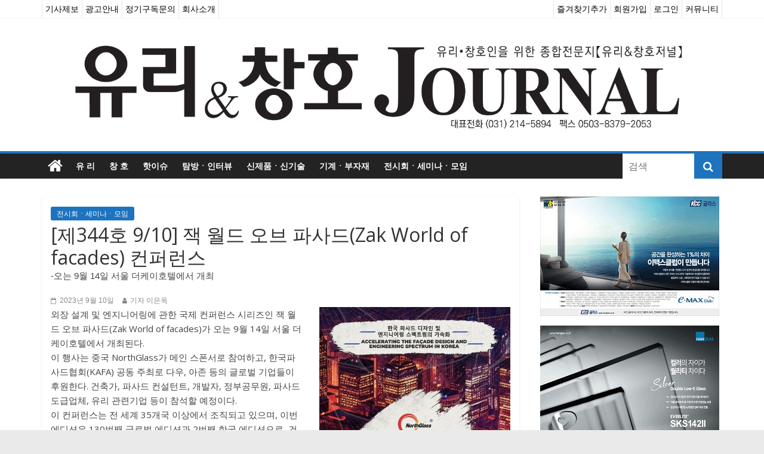

--- FILE ---
content_type: text/html; charset=UTF-8
request_url: http://glassjournal.x-y.net/07/12894/
body_size: 45746
content:
<!DOCTYPE html>
<html lang="ko-KR">
<head>
	<meta charset="UTF-8"/>
	<meta name="viewport" content="width=device-width, initial-scale=1">
	<link rel="profile" href="http://gmpg.org/xfn/11"/>
	<link rel="pingback" href="http://glassjournal.x-y.net/xmlrpc.php"/>
	<title>[제344호 9/10] 잭 월드 오브 파사드(Zak World of facades) 컨퍼런스 &#8211; 유리저널ㆍ창호저널</title>
<link rel='dns-prefetch' href='//glassjournal.co.kr' />
<link rel='dns-prefetch' href='//fonts.googleapis.com' />
<link rel='dns-prefetch' href='//s.w.org' />
<link rel="alternate" type="application/rss+xml" title="유리저널ㆍ창호저널 &raquo; 피드" href="http://glassjournal.x-y.net/feed/" />
<link rel="alternate" type="application/rss+xml" title="유리저널ㆍ창호저널 &raquo; 댓글 피드" href="http://glassjournal.x-y.net/comments/feed/" />
		<script type="text/javascript">
			window._wpemojiSettings = {"baseUrl":"https:\/\/s.w.org\/images\/core\/emoji\/11.2.0\/72x72\/","ext":".png","svgUrl":"https:\/\/s.w.org\/images\/core\/emoji\/11.2.0\/svg\/","svgExt":".svg","source":{"concatemoji":"http:\/\/glassjournal.x-y.net\/wp-includes\/js\/wp-emoji-release.min.js?ver=5.1.19"}};
			!function(e,a,t){var n,r,o,i=a.createElement("canvas"),p=i.getContext&&i.getContext("2d");function s(e,t){var a=String.fromCharCode;p.clearRect(0,0,i.width,i.height),p.fillText(a.apply(this,e),0,0);e=i.toDataURL();return p.clearRect(0,0,i.width,i.height),p.fillText(a.apply(this,t),0,0),e===i.toDataURL()}function c(e){var t=a.createElement("script");t.src=e,t.defer=t.type="text/javascript",a.getElementsByTagName("head")[0].appendChild(t)}for(o=Array("flag","emoji"),t.supports={everything:!0,everythingExceptFlag:!0},r=0;r<o.length;r++)t.supports[o[r]]=function(e){if(!p||!p.fillText)return!1;switch(p.textBaseline="top",p.font="600 32px Arial",e){case"flag":return s([55356,56826,55356,56819],[55356,56826,8203,55356,56819])?!1:!s([55356,57332,56128,56423,56128,56418,56128,56421,56128,56430,56128,56423,56128,56447],[55356,57332,8203,56128,56423,8203,56128,56418,8203,56128,56421,8203,56128,56430,8203,56128,56423,8203,56128,56447]);case"emoji":return!s([55358,56760,9792,65039],[55358,56760,8203,9792,65039])}return!1}(o[r]),t.supports.everything=t.supports.everything&&t.supports[o[r]],"flag"!==o[r]&&(t.supports.everythingExceptFlag=t.supports.everythingExceptFlag&&t.supports[o[r]]);t.supports.everythingExceptFlag=t.supports.everythingExceptFlag&&!t.supports.flag,t.DOMReady=!1,t.readyCallback=function(){t.DOMReady=!0},t.supports.everything||(n=function(){t.readyCallback()},a.addEventListener?(a.addEventListener("DOMContentLoaded",n,!1),e.addEventListener("load",n,!1)):(e.attachEvent("onload",n),a.attachEvent("onreadystatechange",function(){"complete"===a.readyState&&t.readyCallback()})),(n=t.source||{}).concatemoji?c(n.concatemoji):n.wpemoji&&n.twemoji&&(c(n.twemoji),c(n.wpemoji)))}(window,document,window._wpemojiSettings);
		</script>
		<style type="text/css">
img.wp-smiley,
img.emoji {
	display: inline !important;
	border: none !important;
	box-shadow: none !important;
	height: 1em !important;
	width: 1em !important;
	margin: 0 .07em !important;
	vertical-align: -0.1em !important;
	background: none !important;
	padding: 0 !important;
}
</style>
	<link rel='stylesheet' id='colormag-hi-css'  href='http://glassjournal.co.kr/wp-content/themes/colormag/css/hi.css?ver=1.2.9' type='text/css' media='all' />
<link rel='stylesheet' id='wp-block-library-css'  href='http://glassjournal.x-y.net/wp-includes/css/dist/block-library/style.min.css?ver=5.1.19' type='text/css' media='all' />
<link rel='stylesheet' id='dashicons-css'  href='http://glassjournal.x-y.net/wp-includes/css/dashicons.min.css?ver=5.1.19' type='text/css' media='all' />
<link rel='stylesheet' id='everest-forms-general-css'  href='http://glassjournal.co.kr/wp-content/plugins/everest-forms/assets/css/everest-forms.css?ver=1.5.10' type='text/css' media='all' />
<link rel='stylesheet' id='colormag_google_fonts-css'  href='//fonts.googleapis.com/css?family=Open+Sans%3A400%2C600&#038;ver=5.1.19' type='text/css' media='all' />
<link rel='stylesheet' id='colormag_style-css'  href='http://glassjournal.co.kr/wp-content/themes/colormag/style.css?ver=5.1.19' type='text/css' media='all' />
<link rel='stylesheet' id='colormag-fontawesome-css'  href='http://glassjournal.x-y.net/wp-content/themes/colormag/fontawesome/css/font-awesome.css?ver=4.2.1' type='text/css' media='all' />
<link rel='stylesheet' id='colormag-featured-image-popup-css-css'  href='http://glassjournal.co.kr/wp-content/themes/colormag/js/magnific-popup/magnific-popup.css?ver=20150310' type='text/css' media='all' />
<script type='text/javascript' src='http://glassjournal.x-y.net/wp-includes/js/jquery/jquery.js?ver=1.12.4'></script>
<script type='text/javascript' src='http://glassjournal.x-y.net/wp-includes/js/jquery/jquery-migrate.min.js?ver=1.4.1'></script>
<script type='text/javascript' src='http://glassjournal.co.kr/wp-content/themes/colormag/js/colormag-custom.js?ver=5.1.19'></script>
<!--[if lte IE 8]>
<script type='text/javascript' src='http://glassjournal.co.kr/wp-content/themes/colormag/js/html5shiv.min.js?ver=5.1.19'></script>
<![endif]-->
<link rel='https://api.w.org/' href='http://glassjournal.x-y.net/wp-json/' />
<link rel="EditURI" type="application/rsd+xml" title="RSD" href="http://glassjournal.x-y.net/xmlrpc.php?rsd" />
<link rel="wlwmanifest" type="application/wlwmanifest+xml" href="http://glassjournal.x-y.net/wp-includes/wlwmanifest.xml" /> 
<link rel='prev' title='[제344호 9/10] 2023년도 건설업체 시공능력평가 공시, 총 77,675개사 대상 평가' href='http://glassjournal.x-y.net/03/12886/' />
<link rel='next' title='[제344호 9/10] (주)중앙안전유리_국내 최다 설비 보유한 판유리 종합 가공회사' href='http://glassjournal.x-y.net/01/12853/' />
<meta name="generator" content="WordPress 5.1.19" />
<meta name="generator" content="Everest Forms 1.5.10" />
<link rel="canonical" href="http://glassjournal.x-y.net/07/12894/" />
<link rel='shortlink' href='http://glassjournal.x-y.net/?p=12894' />
<link rel="alternate" type="application/json+oembed" href="http://glassjournal.x-y.net/wp-json/oembed/1.0/embed?url=http%3A%2F%2Fglassjournal.x-y.net%2F07%2F12894%2F" />
<link rel="alternate" type="text/xml+oembed" href="http://glassjournal.x-y.net/wp-json/oembed/1.0/embed?url=http%3A%2F%2Fglassjournal.x-y.net%2F07%2F12894%2F&#038;format=xml" />
<!-- Analytics by WP-Statistics v12.6.12 - https://wp-statistics.com/ -->
<script type="text/javascript">/* <![CDATA[ */var gnupress = {bbs_url:"http://glassjournal.x-y.net/07/12894/",is_member:"",is_admin:"",is_mobile:"",bo_table:"",new_url:"http://glassjournal.x-y.net/g5member/",ajax_url:"http://glassjournal.x-y.net/wp-admin/admin-ajax.php"};/* ]]> */</script>
<style type="text/css" id="custom-background-css">
body.custom-background { background-image: url("http://glassjournal.co.kr/wp-content/uploads/2024/06/제호-전번.jpg"); background-position: center top; background-size: auto; background-repeat: no-repeat; background-attachment: fixed; }
</style>
	<!-- 유리저널ㆍ창호저널 Internal Styles -->        <style type="text/css"> .colormag-button,blockquote,button,input[type=reset],input[type=button],input[type=submit],
		#masthead.colormag-header-clean #site-navigation.main-small-navigation .menu-toggle{background-color:#1e73be}
		#site-title a,.next a:hover,.previous a:hover,.social-links i.fa:hover,a,
		#masthead.colormag-header-clean .social-links li:hover i.fa,
		#masthead.colormag-header-classic .social-links li:hover i.fa,
		#masthead.colormag-header-clean .breaking-news .newsticker a:hover,
		#masthead.colormag-header-classic .breaking-news .newsticker a:hover,
		#masthead.colormag-header-classic #site-navigation .fa.search-top:hover,
		#masthead.colormag-header-classic #site-navigation .random-post a:hover .fa-random,
		#masthead .main-small-navigation li:hover > .sub-toggle i,
		.better-responsive-menu #masthead .main-small-navigation .sub-toggle.active .fa  {color:#1e73be}
		.fa.search-top:hover,
		#masthead.colormag-header-classic #site-navigation.main-small-navigation .menu-toggle,
		.main-navigation ul li.focus > a,
        #masthead.colormag-header-classic .main-navigation ul ul.sub-menu li.focus > a {background-color:#1e73be}
		#site-navigation{border-top:4px solid #1e73be}
		.home-icon.front_page_on,.main-navigation a:hover,.main-navigation ul li ul li a:hover,
		.main-navigation ul li ul li:hover>a,
		.main-navigation ul li.current-menu-ancestor>a,
		.main-navigation ul li.current-menu-item ul li a:hover,
		.main-navigation ul li.current-menu-item>a,
		.main-navigation ul li.current_page_ancestor>a,
		.main-navigation ul li.current_page_item>a,
		.main-navigation ul li:hover>a,
		.main-small-navigation li a:hover,
		.site-header .menu-toggle:hover,
		#masthead.colormag-header-classic .main-navigation ul ul.sub-menu li:hover > a,
		#masthead.colormag-header-classic .main-navigation ul ul.sub-menu li.current-menu-ancestor > a,
		#masthead.colormag-header-classic .main-navigation ul ul.sub-menu li.current-menu-item > a,
		#masthead .main-small-navigation li:hover > a,
		#masthead .main-small-navigation li.current-page-ancestor > a,
		#masthead .main-small-navigation li.current-menu-ancestor > a,
		#masthead .main-small-navigation li.current-page-item > a,
		#masthead .main-small-navigation li.current-menu-item > a{background-color:#1e73be}
		.main-small-navigation .current-menu-item>a,.main-small-navigation .current_page_item>a {background:#1e73be}
		#masthead.colormag-header-classic .main-navigation ul ul.sub-menu li:hover,
		#masthead.colormag-header-classic .main-navigation ul ul.sub-menu li.current-menu-ancestor,
		#masthead.colormag-header-classic .main-navigation ul ul.sub-menu li.current-menu-item,
		#masthead.colormag-header-classic #site-navigation .menu-toggle,
		#masthead.colormag-header-classic #site-navigation .menu-toggle:hover,
		#masthead.colormag-header-classic .main-navigation ul > li:hover > a, 
        #masthead.colormag-header-classic .main-navigation ul > li.current-menu-item > a, 
        #masthead.colormag-header-classic .main-navigation ul > li.current-menu-ancestor > a,
        #masthead.colormag-header-classic .main-navigation ul li.focus > a{ border-color:#1e73be}
		.promo-button-area a:hover{border:2px solid #1e73be;background-color:#1e73be}
		#content .wp-pagenavi .current,
		#content .wp-pagenavi a:hover,.format-link .entry-content a,.pagination span{ background-color:#1e73be}
		.pagination a span:hover{color:#1e73be;border-color:#1e73be}
		#content .comments-area a.comment-edit-link:hover,#content .comments-area a.comment-permalink:hover,
		#content .comments-area article header cite a:hover,.comments-area .comment-author-link a:hover{color:#1e73be}
		.comments-area .comment-author-link span{background-color:#1e73be}
		.comment .comment-reply-link:hover,.nav-next a,.nav-previous a{color:#1e73be}
		#secondary .widget-title{border-bottom:2px solid #1e73be}
		#secondary .widget-title span{background-color:#1e73be}
		.footer-widgets-area .widget-title{border-bottom:2px solid #1e73be}
		.footer-widgets-area .widget-title span,
		.colormag-footer--classic .footer-widgets-area .widget-title span::before{background-color:#1e73be}
		.footer-widgets-area a:hover{color:#1e73be}
		.advertisement_above_footer .widget-title{ border-bottom:2px solid #1e73be}
		.advertisement_above_footer .widget-title span{background-color:#1e73be}
		a#scroll-up i{color:#1e73be}
		.page-header .page-title{border-bottom:2px solid #1e73be}
		#content .post .article-content .above-entry-meta .cat-links a,
		.page-header .page-title span{ background-color:#1e73be}
		#content .post .article-content .entry-title a:hover,
		.entry-meta .byline i,.entry-meta .cat-links i,.entry-meta a,
		.post .entry-title a:hover,.search .entry-title a:hover{color:#1e73be}
		.entry-meta .post-format i{background-color:#1e73be}
		.entry-meta .comments-link a:hover,.entry-meta .edit-link a:hover,.entry-meta .posted-on a:hover,
		.entry-meta .tag-links a:hover,.single #content .tags a:hover{color:#1e73be}.more-link,
		.no-post-thumbnail{background-color:#1e73be}
		.post-box .entry-meta .cat-links a:hover,.post-box .entry-meta .posted-on a:hover,
		.post.post-box .entry-title a:hover{color:#1e73be}
		.widget_featured_slider .slide-content .above-entry-meta .cat-links a{background-color:#1e73be}
		.widget_featured_slider .slide-content .below-entry-meta .byline a:hover,
		.widget_featured_slider .slide-content .below-entry-meta .comments a:hover,
		.widget_featured_slider .slide-content .below-entry-meta .posted-on a:hover,
		.widget_featured_slider .slide-content .entry-title a:hover{color:#1e73be}
		.widget_highlighted_posts .article-content .above-entry-meta .cat-links a {background-color:#1e73be}
		.byline a:hover,.comments a:hover,.edit-link a:hover,.posted-on a:hover,.tag-links a:hover,
		.widget_highlighted_posts .article-content .below-entry-meta .byline a:hover,
		.widget_highlighted_posts .article-content .below-entry-meta .comments a:hover,
		.widget_highlighted_posts .article-content .below-entry-meta .posted-on a:hover,
		.widget_highlighted_posts .article-content .entry-title a:hover{color:#1e73be}
		.widget_featured_posts .article-content .above-entry-meta .cat-links a{background-color:#1e73be}
		.widget_featured_posts .article-content .entry-title a:hover{color:#1e73be}
		.widget_featured_posts .widget-title{border-bottom:2px solid #1e73be}
		.widget_featured_posts .widget-title span{background-color:#1e73be}
		.related-posts-main-title .fa,.single-related-posts .article-content .entry-title a:hover{color:#1e73be}
		@media (max-width: 768px) {.better-responsive-menu .sub-toggle{background-color:#0055a0}}</style>
		</head>

<body class="post-template-default single single-post postid-12894 single-format-standard custom-background wp-custom-logo everest-forms-no-js  wide">


<div id="page" class="hfeed site">
	
	
	<header id="masthead" class="site-header clearfix ">
		<div id="header-text-nav-container" class="clearfix">

			            <div class="news-bar">
                <script>
                    function bookmarksite(title, url) {

                        if (document.all) { // Internet Explorer
                            window.external.AddFavorite(url, title);
                        } else if (window.chrome) { // Google Chrome
                            alert("Ctrl+D키를 누르시면 즐겨찾기에 추가하실 수 있습니다.");
                        } else if (window.sidebar) { // Firefox
                            window.sidebar.addPanel(title, url, "");
                        } else if (window.opera && window.print) { // Opera
                            var elem = document.createElement('a');
                            elem.setAttribute('href', url);
                            elem.setAttribute('title', title);
                            elem.setAttribute('rel', 'sidebar');
                            elem.click();
                        }
                    }
                </script>
                <div class="inner-wrap clearfix">
                    <div class="bar left">
                        <a href="/article/?action=write">기사제보</a><a href="/ad/">광고안내</a><a href="/gudoc/?action=write">정기구독문의</a><a href="/company/">회사소개</a>
                    </div>
                    <div class="bar right">
                        <a href="javascript:bookmarksite('유리저널ㆍ창호저널', 'http://glassjournal.co.kr')">즐겨찾기추가</a><a href="/wp-login.php?action=register">회원가입</a><a href="/login">로그인</a><a href="/notice/">커뮤니티</a>
                    </div>
                </div>
                <!--<div class="inner-wrap clearfix">
					
        <div class="date-in-header">
			2026년 1월 27일        </div>

		
					        <div class="breaking-news">
            <strong class="breaking-news-latest">최근:</strong>
            <ul class="newsticker">
				                    <li>
                        <a href="http://glassjournal.x-y.net/01/16915/"
                           title="“함께라서 더 따뜻한 연말”…KCC글라스 ‘희망 2026 나눔 캠페인’ 동참">“함께라서 더 따뜻한 연말”…KCC글라스 ‘희망 2026 나눔 캠페인’ 동참</a>
                    </li>
				                    <li>
                        <a href="http://glassjournal.x-y.net/02/16918/"
                           title="KCC 이맥스 클럽(Emax Club) 홈페이지, ‘웹어워드 코리아 2025’ 대상 수상">KCC 이맥스 클럽(Emax Club) 홈페이지, ‘웹어워드 코리아 2025’ 대상 수상</a>
                    </li>
				                    <li>
                        <a href="http://glassjournal.x-y.net/02/16921/"
                           title="이건창호, 1,200억 규모 ‘반포 디에이치 클래스트’ 수주">이건창호, 1,200억 규모 ‘반포 디에이치 클래스트’ 수주</a>
                    </li>
				                    <li>
                        <a href="http://glassjournal.x-y.net/07/16853/"
                           title="2026 중국 유리 전시회(China Glass) 아시아 최대 규모 개최">2026 중국 유리 전시회(China Glass) 아시아 최대 규모 개최</a>
                    </li>
				                    <li>
                        <a href="http://glassjournal.x-y.net/05/16924/"
                           title="(주)아이지스, 2025 벤처·창업진흥 유공포상식에서 국무총리상 수상">(주)아이지스, 2025 벤처·창업진흥 유공포상식에서 국무총리상 수상</a>
                    </li>
				            </ul>
        </div>
		
					                </div>-->
            </div>
		
			
			
        <div class="inner-wrap">

            <div id="header-text-nav-wrap" class="clearfix">
                <div id="header-left-section">
					                        <div id="header-logo-image">
							
							<a href="http://glassjournal.x-y.net/" class="custom-logo-link" rel="home" itemprop="url"><img width="1749" height="247" src="http://glassjournal.co.kr/wp-content/uploads/2024/05/cropped-11-2.jpg" class="custom-logo" alt="유리저널ㆍ창호저널" itemprop="logo" srcset="http://glassjournal.co.kr/wp-content/uploads/2024/05/cropped-11-2.jpg 1749w, http://glassjournal.co.kr/wp-content/uploads/2024/05/cropped-11-2-150x21.jpg 150w, http://glassjournal.co.kr/wp-content/uploads/2024/05/cropped-11-2-300x42.jpg 300w, http://glassjournal.co.kr/wp-content/uploads/2024/05/cropped-11-2-768x108.jpg 768w, http://glassjournal.co.kr/wp-content/uploads/2024/05/cropped-11-2-1024x145.jpg 1024w" sizes="(max-width: 1749px) 100vw, 1749px" /></a>                        </div><!-- #header-logo-image -->
						                    <div id="header-text" class="screen-reader-text">
						                            <h3 id="site-title">
                                <a href="http://glassjournal.x-y.net/" title="유리저널ㆍ창호저널" rel="home">유리저널ㆍ창호저널</a>
                            </h3>
												                        <p id="site-description">유리&amp;창호인을 위한 종합전문지</p>
						<!-- #site-description -->
                    </div><!-- #header-text -->
                </div><!-- #header-left-section -->
                <div id="header-right-section">
					                </div><!-- #header-right-section -->

            </div><!-- #header-text-nav-wrap -->

        </div><!-- .inner-wrap -->

		
			
			
        <nav id="site-navigation" class="main-navigation clearfix" role="navigation">
            <div class="inner-wrap clearfix">
				
                    <div class="home-icon">
                        <a href="http://glassjournal.x-y.net/" title="유리저널ㆍ창호저널"><i class="fa fa-home"></i></a>
                    </div>

					
                <h4 class="menu-toggle"></h4>
				<div class="menu-primary-container"><ul id="menu-primary" class="menu"><li id="menu-item-340" class="menu-item menu-item-type-taxonomy menu-item-object-category menu-item-340"><a href="http://glassjournal.x-y.net/category/01/">유 리</a></li>
<li id="menu-item-344" class="menu-item menu-item-type-taxonomy menu-item-object-category menu-item-344"><a href="http://glassjournal.x-y.net/category/02/">창 호</a></li>
<li id="menu-item-346" class="menu-item menu-item-type-taxonomy menu-item-object-category menu-item-346"><a href="http://glassjournal.x-y.net/category/03/">핫이슈</a></li>
<li id="menu-item-341" class="menu-item menu-item-type-taxonomy menu-item-object-category menu-item-341"><a href="http://glassjournal.x-y.net/category/04/">탐방ㆍ인터뷰</a></li>
<li id="menu-item-342" class="menu-item menu-item-type-taxonomy menu-item-object-category menu-item-342"><a href="http://glassjournal.x-y.net/category/06/">신제품ㆍ신기술</a></li>
<li id="menu-item-343" class="menu-item menu-item-type-taxonomy menu-item-object-category menu-item-343"><a href="http://glassjournal.x-y.net/category/05/">기계ㆍ부자재</a></li>
<li id="menu-item-345" class="menu-item menu-item-type-taxonomy menu-item-object-category current-post-ancestor current-menu-parent current-post-parent menu-item-345"><a href="http://glassjournal.x-y.net/category/07/">전시회ㆍ세미나ㆍ모임</a></li>
</ul></div>
				
				
                <form action="http://glassjournal.x-y.net/" class="search-form search-form-nav searchform clearfix" method="get">
                    <div class="search-wrap">
                        <input type="hidden" name="post_type" value="post">
                        <input type="text" value="" placeholder="검색" class="s field" name="s"><!----><button class="search-icon" type="submit"></button>
                    </div>
                </form><!-- .searchform -->

				            </div>
        </nav>

		
		</div><!-- #header-text-nav-container -->

		
	</header>

		
	<div id="main" class="clearfix">
		<div class="inner-wrap clearfix">


    <div id="primary">
        <div id="content" class="clearfix">

			
				
<article id="post-12894" class="post-12894 post type-post status-publish format-standard hentry category-7">
	
	
	
    <div class="article-content clearfix">

		
		<div class="above-entry-meta"><span class="cat-links"><a href="http://glassjournal.x-y.net/category/07/"  rel="category tag">전시회ㆍ세미나ㆍ모임</a>&nbsp;</span></div>
        <header class="entry-header">
            <h1 class="entry-title">[제344호 9/10] 잭 월드 오브 파사드(Zak World of facades) 컨퍼런스</h1>
        </header>

        <div class="entry-excerpt">
			<p>-오는 9월 14일 서울 더케이호텔에서 개최</p>
        </div>

		<div class="below-entry-meta">
			<span class="posted-on"><a href="http://glassjournal.x-y.net/07/12894/" title="09:20" rel="bookmark"><i class="fa fa-calendar-o"></i> <time class="entry-date published" datetime="2023-09-10T09:20:11+09:00">2023년 9월 10일</time><time class="updated" datetime="2023-09-11T11:02:05+09:00">2023년 9월 11일</time></a></span>
            <span class="byline"><span class="author vcard"><i class="fa fa-user"></i><a class="url fn n"
                                                                                         href="http://glassjournal.x-y.net/author/xdxdfn5894/"
                                                                                         title="기자 이은옥">기자 이은옥</a></span></span>

			</div>
        <div class="entry-content clearfix">
			<p><img class="alignright wp-image-12895" src="http://glassjournal.co.kr/wp-content/uploads/2023/09/28-2.jpg" alt="" width="320" height="429" srcset="http://glassjournal.co.kr/wp-content/uploads/2023/09/28-2.jpg 400w, http://glassjournal.co.kr/wp-content/uploads/2023/09/28-2-112x150.jpg 112w, http://glassjournal.co.kr/wp-content/uploads/2023/09/28-2-224x300.jpg 224w" sizes="(max-width: 320px) 100vw, 320px" />외장 설계 및 엔지니어링에 관한 국제 컨퍼런스 시리즈인 잭 월드 오브 파사드(Zak World of facades)가 오는 9월 14일 서울 더케이호텔에서 개최된다.<br />
이 행사는 중국 NorthGlass가 메인 스폰서로 참여하고, 한국파사드협회(KAFA) 공동 주최로 다우, 아존 등의 글로벌 기업들이 후원한다. 건축가, 파사드 컨설턴트, 개발자, 정부공무원, 파사드 도급업체, 유리 관련기업 등이 참석할 예정이다.<br />
이 컨퍼런스는 전 세계 35개국 이상에서 조직되고 있으며, 이번 에디션은 130번째 글로벌 에디션과 2번째 한국 에디션으로, 건물 외장과 관련된 건설 산업의 지속가능한 혁신과 도전을 보여주고 선도적인 솔루션 제공업체들의 최신 기술 솔루션을 전시한다고 주최 측은 밝혔다.<br />
자세한 내용은 <a href="http://www.zakwof.com">http://www.zakwof.com</a> 을 참조하면 된다.</p>
        </div>

    </div>

	</article>

			
        </div><!-- #content -->

		            <div class="banner">
				<li><a href="http://www.igisolution.com/" title="아이지스" target="_blank"><img src="http://glassjournal.co.kr/wp-content/uploads/2018/08/아이지스.jpg"  alt="오른쪽상세배너03"  title="아이지스" /></a></li>
            </div>
		
		
		
		
			
    </div><!-- #primary -->


<div id="secondary">
			
		<aside id="colormag_300x250_advertisement_widget-22" class="widget widget_300x250_advertisement clearfix">
        <div class="advertisement_300x250">
			<div class="advertisement-content"><a href="https://www.kccglass.co.kr/main.do" class="single_ad_300x250" target="_blank" rel="nofollow">
                                    <img src="http://glassjournal.co.kr/wp-content/uploads/2024/05/2024.5-KCC글라스.gif" width="300" height="250" alt="">
                           </a></div>        </div>
		</aside><aside id="colormag_300x250_advertisement_widget-28" class="widget widget_300x250_advertisement clearfix">
        <div class="advertisement_300x250">
			<div class="advertisement-content"><a href="https://www.lxglas.co.kr/" class="single_ad_300x250" target="_blank" rel="nofollow">
                                    <img src="http://glassjournal.co.kr/wp-content/uploads/2025/02/한글라스-시안-2025.2.gif" width="300" height="250" alt="">
                           </a></div>        </div>
		</aside><aside id="colormag_300x250_advertisement_widget-27" class="widget widget_300x250_advertisement clearfix">
        <div class="advertisement_300x250">
			<div class="advertisement-content"><a href="https://www.trosifol.com/" class="single_ad_300x250" target="_blank" rel="nofollow">
                                    <img src="http://glassjournal.co.kr/wp-content/uploads/2024/08/쿠라.jpg" width="300" height="250" alt="">
                           </a></div>        </div>
		</aside><aside id="custom_html-4" class="widget_text widget widget_custom_html clearfix"><h3 class="widget-title"><span>중고장터</span></h3><div class="textwidget custom-html-widget"><div class="g5_latest_lt">
    <strong class="lt_title"><a href="http://glassjournal.x-y.net/marketplace/">중고장터</a></strong>
    <ul>
            <li>
            <a href="http://www.glassjournal.co.kr/marketplace/?wr_id=3585">‘티파니글라스’ 특허권과 제조방법 및 전용 설비(곡면 겸용 2단 강화로)…</a>  <img src="http://glassjournal.co.kr/wp-content/plugins/gnupress/skin/latest/basic/img/icon_hot.gif" alt="인기글">          </li>
            <li>
            <a href="http://www.glassjournal.co.kr/marketplace/?wr_id=1407">스리에칭기계 팝니다.</a>  <img src="http://glassjournal.co.kr/wp-content/plugins/gnupress/skin/latest/basic/img/icon_hot.gif" alt="인기글">          </li>
            <li>
            <a href="http://www.glassjournal.co.kr/marketplace/?wr_id=1278">샷시제작용기계 샷시자재</a>  <img src="http://glassjournal.co.kr/wp-content/plugins/gnupress/skin/latest/basic/img/icon_hot.gif" alt="인기글"> <img src="http://glassjournal.co.kr/wp-content/plugins/gnupress/skin/latest/basic/img/icon_link.gif" alt="관련링크">         </li>
            <li>
            <a href="http://www.glassjournal.co.kr/marketplace/?wr_id=1272">수동 가스주입기 팝니다.</a>  <img src="http://glassjournal.co.kr/wp-content/plugins/gnupress/skin/latest/basic/img/icon_hot.gif" alt="인기글">          </li>
            <li>
            <a href="http://www.glassjournal.co.kr/marketplace/?wr_id=1061">uv실사출력기 판매합니다.</a>  <img src="http://glassjournal.co.kr/wp-content/plugins/gnupress/skin/latest/basic/img/icon_hot.gif" alt="인기글">          </li>
            </ul>
    <div class="lt_more"><a href="http://glassjournal.x-y.net/marketplace/"><span class="sound_only">중고장터</span>더보기</a></div>
</div>
<!-- } 중고장터 최신글 끝 --></div></aside><aside id="custom_html-3" class="widget_text widget widget_custom_html clearfix"><h3 class="widget-title"><span>구인구직</span></h3><div class="textwidget custom-html-widget"><div class="g5_latest_lt">
    <strong class="lt_title"><a href="http://glassjournal.x-y.net/job/">구인구직</a></strong>
    <ul>
            <li>
            <a href="http://www.glassjournal.co.kr/job/?wr_id=3586">엔지유 글라스(주) 품질관리자 영업책임자 모집</a>  <img src="http://glassjournal.co.kr/wp-content/plugins/gnupress/skin/latest/basic/img/icon_hot.gif" alt="인기글">          </li>
            <li>
            <a href="http://www.glassjournal.co.kr/job/?wr_id=1408">(주)제일그라스 구인</a>  <img src="http://glassjournal.co.kr/wp-content/plugins/gnupress/skin/latest/basic/img/icon_hot.gif" alt="인기글">          </li>
            <li>
            <a href="http://www.glassjournal.co.kr/job/?wr_id=1280">티앤티(주) 사원모집</a>  <img src="http://glassjournal.co.kr/wp-content/plugins/gnupress/skin/latest/basic/img/icon_hot.gif" alt="인기글">          </li>
            <li>
            <a href="http://www.glassjournal.co.kr/job/?wr_id=1060">유리 재단사 모집</a>  <img src="http://glassjournal.co.kr/wp-content/plugins/gnupress/skin/latest/basic/img/icon_hot.gif" alt="인기글">          </li>
            <li>
            <a href="http://www.glassjournal.co.kr/job/?wr_id=607">(주)수정유리 사원모집</a>  <img src="http://glassjournal.co.kr/wp-content/plugins/gnupress/skin/latest/basic/img/icon_hot.gif" alt="인기글">          </li>
            </ul>
    <div class="lt_more"><a href="http://glassjournal.x-y.net/job/"><span class="sound_only">구인구직</span>더보기</a></div>
</div>
<!-- } 구인구직 최신글 끝 --></div></aside><aside id="linkcat-25" class="widget widget_links clearfix"><h3 class="widget-title"><span>오른쪽메인배너</span></h3>
	<ul class='xoxo blogroll'>
<li><a href="https://blog.naver.com/glass3977" title="유리저널창호저널블로그" target="_blank"><img src="http://glassjournal.co.kr/wp-content/uploads/2024/06/블로그.jpg"  alt="오른쪽메인배너01"  title="유리저널창호저널블로그" /></a></li>
<li><a href="http://www.igisolution.com/" title="아이지스" target="_blank"><img src="http://glassjournal.co.kr/wp-content/uploads/2018/08/아이지스.jpg"  alt="오른쪽메인배너02"  title="아이지스" /></a></li>
<li><a href="http://www.jeong-am.co.kr/html/00_main/" title="정암" target="_blank"><img src="http://glassjournal.co.kr/wp-content/uploads/2024/06/정암안전유리.jpg"  alt="오른쪽메인배너03"  title="정암" /></a></li>
<li><a href="http://glassjournal.co.kr/01/13294/" title="우신" target="_blank"><img src="http://glassjournal.co.kr/wp-content/uploads/2018/08/우신복층.jpg"  alt="오른쪽메인배너04"  title="우신" /></a></li>
<li><a href="http://www.i-taekwang.com" title="태광안전유리" target="_blank"><img src="http://glassjournal.co.kr/wp-content/uploads/2018/08/태광.jpg"  alt="오른쪽메인배너05"  title="태광안전유리" /></a></li>
<li><a href="http://tnt-intl.com/" title="티앤티" target="_blank"><img src="http://glassjournal.co.kr/wp-content/uploads/2023/08/티앤티-1.jpg"  alt="오른쪽메인배너06"  title="티앤티" /></a></li>
<li><a href="http://glassjournal.co.kr/07/14102/" title="다온투어" target="_blank"><img src="http://glassjournal.co.kr/wp-content/uploads/2020/06/다온투어.jpg"  alt="오른쪽메인배너07"  title="다온투어" /></a></li>
<li><a href="http://www.NGU.kr" title="엔지유" target="_blank"><img src="http://glassjournal.co.kr/wp-content/uploads/2025/05/엔지유.jpg"  alt="오른쪽메인배너09"  title="엔지유" /></a></li>
<li><a href="http://www.g1auto.net/" title="지원오토" target="_blank"><img src="http://glassjournal.co.kr/wp-content/uploads/2024/10/지원오토.jpg"  alt="오른쪽메인배너10"  title="지원오토" /></a></li>
<li><a href="https://gmckorea.modoo.at/" title="지엠씨코리아" target="_blank"><img src="http://glassjournal.co.kr/wp-content/uploads/2018/08/지엠씨코리아.jpg"  alt="오른쪽메인배너6"  title="지엠씨코리아" /></a></li>

	</ul>
</aside>
<aside id="linkcat-37" class="widget widget_links clearfix"><h3 class="widget-title"><span>오른쪽섹션배너</span></h3>
	<ul class='xoxo blogroll'>
<li><a href="http://www.igisolution.com/" title="아이지스" target="_blank"><img src="http://glassjournal.co.kr/wp-content/uploads/2018/08/아이지스.jpg"  alt="오른쪽섹션배너01"  title="아이지스" /></a></li>
<li><a href="http://www.i-taekwang.com/" title="태광" target="_blank"><img src="http://glassjournal.co.kr/wp-content/uploads/2018/08/태광.jpg"  alt="오른쪽섹션배너02"  title="태광" /></a></li>
<li><a href="http://glasview.com" title="중동/대명유리" target="_blank"><img src="http://glassjournal.co.kr/wp-content/uploads/2018/08/중동대명.jpg"  alt="오른쪽섹션배너03"  title="중동/대명유리" /></a></li>
<li><a href="http://glassjournal.co.kr/01/13020/" title="우신" target="_blank"><img src="http://glassjournal.co.kr/wp-content/uploads/2018/08/우신복층.jpg"  alt="오른쪽섹션배너04"  title="우신" /></a></li>
<li><a href="http://glassjournal.co.kr/05/13478/" title="신우엠테크" target="_blank"><img src="http://glassjournal.co.kr/wp-content/uploads/2024/06/신우엠.jpg"  alt="오른쪽섹션배너05"  title="신우엠테크" /></a></li>
<li><a href="https://blog.naver.com/glass3977" title="유리저널창호저널블로그" target="_blank"><img src="http://glassjournal.co.kr/wp-content/uploads/2024/06/블로그.jpg"  alt="오른쪽섹션배너06"  title="유리저널창호저널블로그" /></a></li>
<li><a href="http://www.hyundaiautodoor.com" title="현대자동문" target="_blank"><img src="http://glassjournal.co.kr/wp-content/uploads/2023/08/현대자동문-1.jpg"  alt="오른쪽섹션배너07"  title="현대자동문" /></a></li>
<li><a href="http://www.mmc9001.com/" title="메이저위드" target="_blank"><img src="http://glassjournal.co.kr/wp-content/uploads/2021/08/메이저위드_300x80.jpg"  alt="오른쪽섹션배너08"  title="메이저위드" /></a></li>
<li><a href="http://www.gsmoa.net" title="지에스모아" target="_blank"><img src="http://glassjournal.co.kr/wp-content/uploads/2018/08/지에스모아.jpg"  alt="오른쪽섹션배너09"  title="지에스모아" /></a></li>
<li><a href="http://glassjournal.co.kr/04/1991/" title="금강유리제경" target="_blank"><img src="http://glassjournal.co.kr/wp-content/uploads/2018/11/금강유리제경.jpg"  alt="오른쪽섹션배너10"  title="금강유리제경" /></a></li>

	</ul>
</aside>
<aside id="linkcat-29" class="widget widget_links clearfix"><h3 class="widget-title"><span>오른쪽상세배너</span></h3>
	<ul class='xoxo blogroll'>
<li><a href="https://blog.naver.com/glass3977" title="블로그(유리창..)" target="_blank"><img src="http://glassjournal.co.kr/wp-content/uploads/2018/08/블로그.jpg"  alt="오른쪽상세배너01"  title="블로그(유리창..)" /></a></li>
<li><a href="http://glassjournal.co.kr/01/13294/" title="우신" target="_blank"><img src="http://glassjournal.co.kr/wp-content/uploads/2018/08/우신복층.jpg"  alt="오른쪽상세배너02"  title="우신" /></a></li>
<li><a href="http://www.igisolution.com/" title="아이지스" target="_blank"><img src="http://glassjournal.co.kr/wp-content/uploads/2018/08/아이지스.jpg"  alt="오른쪽상세배너03"  title="아이지스" /></a></li>
<li><a href="http://glassjournal.co.kr/01/13538/" title="동해복층유리" target="_blank"><img src="http://glassjournal.co.kr/wp-content/uploads/2018/08/동해복층유리.jpg"  alt="오른쪽상세배너04"  title="동해복층유리" /></a></li>
<li><a href="http://www.i-taekwang.com/" title="시안" target="_blank"><img src="http://glassjournal.co.kr/wp-content/uploads/2018/08/태광.jpg"  alt="오른쪽상세배너05"  title="시안" /></a></li>
<li><a href="http://glassjournal.co.kr/01/13783/" title="한테크" target="_blank"><img src="http://glassjournal.co.kr/wp-content/uploads/2024/10/한테크-1.jpg"  alt="오른쪽상세배너06"  title="한테크" /></a></li>
<li><a href="http://www.sunsafedoor.co.kr/index.php" title="태양세이프도어" target="_blank"><img src="http://glassjournal.co.kr/wp-content/uploads/2023/03/태양2.jpg"  alt="오른쪽상세배너07"  title="태양세이프도어" /></a></li>
<li><a href="https://www.trosifol.com/" title="쿠라레코리아" target="_blank"><img src="http://glassjournal.co.kr/wp-content/uploads/2023/08/쿠라레코리아.jpg"  alt="오른쪽상세배너08"  title="쿠라레코리아" /></a></li>
<li><a href="http://www.kgtglas.com" title="kgt" target="_blank"><img src="http://glassjournal.co.kr/wp-content/uploads/2018/08/케지티.jpg"  alt="오른쪽상세배너9"  title="kgt" /></a></li>

	</ul>
</aside>

	</div>




</div><!-- .inner-wrap -->
</div><!-- #main -->




<footer id="colophon" class="clearfix ">
	
<div class="footer-widgets-wrapper">
	<div class="inner-wrap">
		<div class="footer-widgets-area clearfix">
         <div class="tg-footer-main-widget">
   			<div class="tg-first-footer-widget">
   				<aside id="text-1" class="widget widget_text clearfix"><h3 class="widget-title"><span>COMPANY</span></h3>			<div class="textwidget"><a title="유리저널ㆍ창호저널" href="/company/">
<img alt="유리저널ㆍ창호저널" src="/wp-content/uploads/2018/07/logo.png">
</a>
<br/>
<div style="font-family: 'Apple SD Gothic Neo', 'Malgun Gothic', 'Nanum Gothic' ;">
경기 수원시 영통구 창룡대로256번길 77 에이스광교타워 3차 B102호
<br/>
대표자: 최영순 <br> TEL.031-214-5894  FAX.0503-8379-2053<br>
onlyWebhard. ID : glass, PW : window3977<br>
블로그 <a href="https://blog.naver.com/glass3977" target="_blank">https://blog.naver.com/glass3977</a><br>
ISNN  2586-4998<br>
유리저널 창호저널의 기사와 광고는 저작권법 보호를 받으며 무단복제 및 배포를 금지합니다.<br>
청소년보호책임자 : 최영순
</div></div>
		</aside>   			</div>
         </div>
         <div class="tg-footer-other-widgets">
   			<div class="tg-second-footer-widget">
   				<aside id="text-2" class="widget widget_text clearfix"><h3 class="widget-title"><span>BUSINESS</span></h3>			<div class="textwidget"><ul style="font-family: 'Apple SD Gothic Neo', 'Malgun Gothic', 'Nanum Gothic' ;">
<li> <a href="/company/">회사소개</a></li>
<li> <a href="/article/?action=write">기사제보</a></li>
<li> <a href="/ad/">광고안내</a></li>
<li> <a href="/gudoc/?action=write">정기구독문의</a>
<li> <a href="/privacy-policy/">개인정보 처리방침</a></li>
</ul></div>
		</aside>   			</div>
            <div class="tg-third-footer-widget">
               <aside id="text-3" class="widget widget_text clearfix"><h3 class="widget-title"><span>ACCOUNT</span></h3>			<div class="textwidget"><ul style="font-family: 'Apple SD Gothic Neo', 'Malgun Gothic', 'Nanum Gothic' ;">
<li> <a href="/wp-login.php?action=register">회원가입</a></li>
<li> <a href="/login/">로그인</a></li>
<li> <a href="/notice/">커뮤니티</a></li>
<li> <a href="/feed/">글 <abbr title="Really Simple Syndication">RSS</abbr></a></li>
</ul></div>
		</aside>            </div>
            <div class="tg-fourth-footer-widget">
                           </div>
         </div>
		</div>
	</div>
</div>	<div class="footer-socket-wrapper clearfix">
		<div class="inner-wrap">
			<div class="footer-socket-area">
                <div class="footer-socket-left-section">
					<div class="copyright">Copyright &copy; 2026 <a href="http://glassjournal.x-y.net/" title="유리저널ㆍ창호저널" ><span>유리저널ㆍ창호저널</span></a>. All rights reserved.</div>                </div>
                <div class="footer-socket-right-section">
									</div>
			</div>
		</div>
	</div>
</footer>

<a href="#masthead" id="scroll-up"><i class="fa fa-chevron-up"></i></a>

</div><!-- #page -->
	<script type="text/javascript">
		var c = document.body.className;
		c = c.replace( /everest-forms-no-js/, 'everest-forms-js' );
		document.body.className = c;
	</script>
	<link rel='stylesheet' id='gnupress_latest_marketplace-css'  href='http://glassjournal.co.kr/wp-content/plugins/gnupress/skin/latest/basic/style.css?ver=0.2.9' type='text/css' media='all' />
<link rel='stylesheet' id='gnupress_latest_job-css'  href='http://glassjournal.co.kr/wp-content/plugins/gnupress/skin/latest/basic/style.css?ver=0.2.9' type='text/css' media='all' />
<script type='text/javascript' src='http://glassjournal.co.kr/wp-content/themes/colormag/js/hi.js?ver=1.2.9'></script>
<script type='text/javascript' src='http://glassjournal.co.kr/wp-content/themes/colormag/js/jquery.bxslider.min.js?ver=4.2.10'></script>
<script type='text/javascript' src='http://glassjournal.co.kr/wp-content/themes/colormag/js/colormag-slider-setting.js?ver=5.1.19'></script>
<script type='text/javascript' src='http://glassjournal.co.kr/wp-content/themes/colormag/js/navigation.js?ver=5.1.19'></script>
<script type='text/javascript' src='http://glassjournal.co.kr/wp-content/themes/colormag/js/news-ticker/jquery.newsTicker.min.js?ver=1.0.0'></script>
<script type='text/javascript' src='http://glassjournal.co.kr/wp-content/themes/colormag/js/news-ticker/ticker-setting.js?ver=20150304'></script>
<script type='text/javascript' src='http://glassjournal.co.kr/wp-content/themes/colormag/js/sticky/jquery.sticky.js?ver=20150309'></script>
<script type='text/javascript' src='http://glassjournal.co.kr/wp-content/themes/colormag/js/sticky/sticky-setting.js?ver=20150309'></script>
<script type='text/javascript' src='http://glassjournal.co.kr/wp-content/themes/colormag/js/magnific-popup/jquery.magnific-popup.min.js?ver=20150310'></script>
<script type='text/javascript' src='http://glassjournal.co.kr/wp-content/themes/colormag/js/magnific-popup/image-popup-setting.js?ver=20150310'></script>
<script type='text/javascript' src='http://glassjournal.co.kr/wp-content/themes/colormag/js/fitvids/jquery.fitvids.js?ver=20150311'></script>
<script type='text/javascript' src='http://glassjournal.co.kr/wp-content/themes/colormag/js/fitvids/fitvids-setting.js?ver=20150311'></script>
<script type='text/javascript' src='http://glassjournal.x-y.net/wp-includes/js/wp-embed.min.js?ver=5.1.19'></script>
</body>
</html>


--- FILE ---
content_type: text/css
request_url: http://glassjournal.co.kr/wp-content/themes/colormag/css/hi.css?ver=1.2.9
body_size: 9516
content:

* {
    /*font-family: "Helvetica Neue", Helvetica, Arial, sans-serif !important;*/
    /*font-family: "Apple SD Gothic Neo", "Malgun Gothic", "Nanum Gothic", Dotum, sans-serif !important;*/
}

#menu-primary a {
    font-family: "Helvetica Neue", "Apple SD Gothic Neo", "Malgun Gothic", "Nanum Gothic", Dotum, sans-serif;
}

.news-bar {
    padding: 0 !important;
}

.bar {
    display: inline-block;
}

.bar a {
    color: black;
    display: inline-block;
    padding: 4px 5px;
    border-left: solid 1px rgba(0, 0, 0, 0.1);
    font-family: "Helvetica Neue", "Apple SD Gothic Neo", "Malgun Gothic", "Nanum Gothic", Dotum, sans-serif;
}

.bar a:last-child {
    border-right: solid 1px rgba(0, 0, 0, 0.1);
}

.right {
    float: right;
}

.search-form-nav {
    position: absolute;
    top: 0;
    right: 0;
    height: 42px;
}

.search-form-nav .search-wrap .field {
    width: 120px !important;
    height: 42px;
    vertical-align: middle;
    border: 0;
    border-radius: 0;
}

.search-form-nav .search-wrap .search-icon {
    height: 42px;
    margin: 0;
    line-height: initial;
    vertical-align: middle;

}

#container_title {
    display: none;
}

.entry-title a {
    display: -webkit-box;
    overflow: hidden;
    text-overflow: ellipsis;
    word-wrap: break-word;
    white-space: normal !important;
    -webkit-line-clamp: 2;
    -webkit-box-orient: vertical;
    font-family: "Helvetica Neue", "Apple SD Gothic Neo", "Malgun Gothic", "Nanum Gothic", Dotum, sans-serif;
}

.posted-on a {
    font-family: "Helvetica Neue", "Apple SD Gothic Neo", "Malgun Gothic", "Nanum Gothic", Dotum, sans-serif;
}

.entry-excerpt p {
    display: -webkit-box;
    overflow: hidden;
    text-overflow: ellipsis;
    word-wrap: break-word;
    white-space: normal !important;
    -webkit-line-clamp: 2;
    -webkit-box-orient: vertical;
    font-family: "Helvetica Neue", "Apple SD Gothic Neo", "Malgun Gothic", "Nanum Gothic", Dotum, sans-serif;
}

.widget .entry-content p {
    display: -webkit-box;
    overflow: hidden;
    text-overflow: ellipsis;
    word-wrap: break-word;
    white-space: normal !important;
    -webkit-line-clamp: 2;
    -webkit-box-orient: vertical;
}

.slider-featured-image {
    width: 100%;
    height: 350px;
    text-align: center;
}

.slider-featured-image img {
    max-width: none !important;
    height: 100%;
}

.highlights-featured-image {
    width: 100%;
    height: 170px;
    text-align: center;
    overflow: hidden;
}

.highlights-featured-image img {
    max-width: none !important;
    height: 100%;
}

.first-post .featured-image {
    width: 100%;
    height: 223px;
    overflow: hidden;
    text-align: center;
    /*padding-bottom: 18px;*/
}

.first-post .featured-image img {
    max-width: none !important;
    height: 100%;
    margin-bottom: 0;
}

.following-post .featured-image {
    width: 130px;
    height: 90px;
    overflow: hidden;
}

.following-post .featured-image img {
    max-width: none !important;
    height: 100%;
}

/* featured-image-vertical */

/*.first-post .featured-image-vertical {
    width: 100%;
    height: 223px;
    overflow: hidden;
    text-align: center;
    !*padding-bottom: 18px;*!
}

.first-post .featured-image-vertical img {
    max-width: none !important;
    height: 100%;
    margin-bottom: 0;
}*/

.following-post .featured-image-vertical {
    width: 130px;
    height: 90px;
    overflow: hidden;
}

.following-post .featured-image-vertical img {
    max-width: none !important;
    height: 100%;
}

.widget_featured_posts_vertical .featured-image-vertical {
    width: 130px;
    height: 90px;
    overflow: hidden;
}

.widget_featured_posts_vertical .featured-image-vertical img {
    max-width: none !important;
    height: 100%;
}

#secondary .widget {
    margin-bottom: 16px !important;
}

.g5_latest_lt .lt_more {
    top: 0 !important;
}

.g5_latest_lt ul {
    list-style: inside !important;
}

.g5_latest_lt ul a {
    overflow: hidden;
    text-overflow: ellipsis;
    white-space: nowrap;
    width: 80%;
    display: inline-block;
    vertical-align: bottom;
    color: black !important;
}

.g5_latest_lt ul li img {
    vertical-align: bottom;
    display: none;
}

.widget_links .widget-title {
    display: none;
}

.widget_links img {
    width: 100%;
    margin-bottom: 0;
}

/* 섹션 */

.archive #content .post .article-content .entry-title {
    font-size: 22px;
}

/*.archive #content .post:first-child .featured-image {*/
/*max-height: 445px;*/
/*!*height: 445px;*!*/
/*overflow: hidden;*/
/*}*/

/*.archive #content .post:first-child .featured-image img {*/
/*width: 100%;*/
/*height: 100%;*/
/*object-fit: cover;*/
/*}*/

.archive #content .post:nth-child(2n) {
    float: none !important;
    width: 100% !important;
}

.archive #content .post:nth-child(2n+1) {
    float: none !important;
    width: 100% !important;
}

.archive #content .post .featured-image {
    float: left;
    width: 200px;
    height: 150px;
    margin-right: 10px;
}

.archive #content .post .featured-image img {
    width: 100%;
    height: 100%;
    object-fit: cover;
    object-position: center;
}

.archive #content .post .article-content {
    padding-bottom: 0;
}

.archive #content .post p {
    margin-bottom: 0 !important;
}

#content .post {
    margin-bottom: 16px !important;
}

#content .post .article-content .below-entry-meta {
    padding-bottom: 0 !important;
}

.nav-links {
    text-align: center;
}

/* 검색 */

.search #content .post:nth-child(2n) {
    float: none !important;
    width: 100% !important;
}

.search #content .post:nth-child(2n+1) {
    float: none !important;
    width: 100% !important;
}

.search #content .post .featured-image {
    float: left;
    width: 200px;
    height: 150px;
    margin-right: 10px;
}

.search #content .post .featured-image img {
    width: 100%;
    height: 100%;
    object-fit: cover;
    object-position: center;
}

.search #content .post .article-content {
    padding-bottom: 0;
}

.search #content .post p {
    margin-bottom: 0 !important;
}

#nav_menu-2 .widget-title {
    margin-bottom: 0 !important;
}

/*#1e73be*/
#menu-community {
    border: 2px solid #1e73be;
    border-top-width: 0;
    border-bottom-width: 0;
}

#menu-community li {
    border-bottom: 2px solid #1e73be;
    padding: 8px 16px !important;
}

#menu-community li a {
    display: block;
    text-decoration: none !important;
    font-size: initial;
}

.widget_highlighted_post_area .single-article {
    min-width: 49%;
}

@media screen and (max-width: 1190px) {

    /* 섹션 */
    .archive #content .post:first-child .featured-image {
        max-height: calc((70.17543859vw - 50px) / 160 * 89);
    }

}

@media screen and (max-width: 769px) {

    #header-left-section {
        margin-bottom: 0 !important;
    }

    /* 섹션 */
    .archive #content .post:first-child .featured-image {
        max-height: calc((94vw) / 160 * 89);
    }

    .slider-featured-image {
        height: calc(94vw / 9 * 5);
    }

    .widget_highlighted_post_area .single-article {
        min-width: 49%;
    }
}

@media screen and (max-width: 600px) {

    .news-bar {
        text-align: unset !important;
        display: none;
    }
}

@media screen and (max-width: 420px) {

    .archive #content .post .featured-image {
        float: none;
        width: 100%;
    }

    .search #content .post .featured-image {
        float: none;
        width: 100%;
    }

    #colormag_728x90_advertisement_widget-3 {
        display: none;
    }
}

@media screen and (max-width: 380px) {

}

.menu-primary-container-sub {
    display: block;
    clear: both;
    overflow: auto;
}

.menu-primary-container-sub ul {
    display: block !important;
    white-space: nowrap;
}

.menu-primary-container-sub li {
    display: inline-block;
    float: none !important;
    position: static !important;
}

.main-small-navigation .menu-primary-container-sub {
    display: none;
}

.banner li {
    list-style: none;
    text-align: center;
}

.home #linkcat-37 {
    display: none;
}

.home #linkcat-29 {
    display: none;
}

.archive #custom_html-4 {
    display: none;
}

.archive #custom_html-3 {
    display: none;
}

.archive #linkcat-25 {
    display: none;
}

.archive #linkcat-37 {
    display: block;
}

.archive #linkcat-29 {
    display: none;
}

.single #custom_html-4 {
    display: none;
}

.single #custom_html-3 {
    display: none;
}

.single #linkcat-25 {
    display: none;
}

.single #linkcat-37 {
    display: none;
}

.single #linkcat-29 {
    display: block;
}

.search #linkcat-37 {
    display: none;
}

.search #linkcat-29 {
    display: none;
}

#colormag_728x90_advertisement_widget-3 .advertisement_728x90 {
    padding-top: 0;
}

#colormag_728x90_advertisement_widget-3 img {
    width: 100%;
}

.banner-fix-bottom {
    position: fixed;
    bottom: 0;
    left: 0;
    right: 0;
    height: 60px;
    background-color: black;
}

.banner-fix-bottom li {
    height: 100%;
}

.banner-fix-bottom img {
    margin: 0;
    height: 100%;
}

--- FILE ---
content_type: text/css
request_url: http://glassjournal.co.kr/wp-content/plugins/gnupress/skin/latest/basic/style.css?ver=0.2.9
body_size: 657
content:
@charset "utf-8";

.g5_latest_lt {position:relative}
.g5_latest_lt .msg_sound_only, .g5_latest_lt .sound_only {display:inline-block !important;position:absolute;top:0;left:0;margin:0 !important;padding:0 !important;font-size:0;line-height:0;border:0 !important;overflow:hidden !important}

.g5_latest_lt ul {margin:0 0 10px;padding:0;list-style:none}
.g5_latest_lt li {padding:3px 0}
.g5_latest_lt li img{display:inline;vertical-align:middle;margin:0;margin-left:3px}
.g5_latest_lt .lt_title {display:none}
.g5_latest_lt .lt_more {position:absolute;top:-20px;right:0}
.g5_latest_lt .cnt_cmt {display:inline-block;margin:0 0 0 3px;font-weight:bold}

--- FILE ---
content_type: application/javascript
request_url: http://glassjournal.co.kr/wp-content/themes/colormag/js/hi.js?ver=1.2.9
body_size: 502
content:
jQuery(document).ready(function ($) {

    var selectedMenu = $(".menu-primary-container-sub").find(".current-menu-item");
    if (selectedMenu.length > 0) {

        var left = selectedMenu.offset().left;
        $(".menu-primary-container-sub").animate({scrollLeft: left - 100}, 300);
        // $(".menu-primary-container-sub").scrollLeft(left-100);
    }

    $(".m-baner-full-close").click(function () {

        $(this).parent().parent().hide();
        return false;
    });
});
